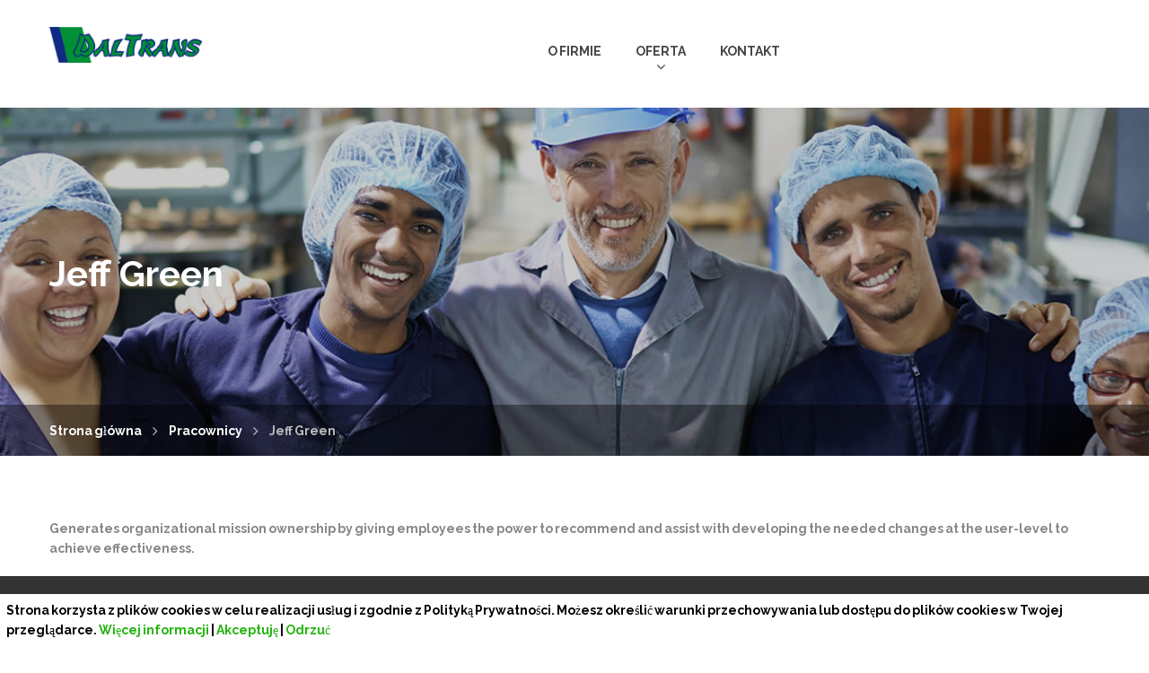

--- FILE ---
content_type: text/html; charset=UTF-8
request_url: https://daltrans.pl/pracownicy/jeff-green/
body_size: 9875
content:
<!DOCTYPE html>
<html lang="pl-PL">
<head>

    <meta charset="UTF-8">
    <meta http-equiv="X-UA-Compatible" content="IE=edge">
    <meta name="viewport" content="width=device-width, initial-scale=1">

    <link rel="profile" href="http://gmpg.org/xfn/11" />
    <link rel="pingback" href="https://daltrans.pl/xmlrpc.php" />

    <title>Jeff Green &#8211; Zakład Usług Transportowych Daltrans</title>
<meta name='robots' content='max-image-preview:large' />
        <script type="text/javascript">
            var ecw = document.cookie.replace(/(?:(?:^|.*;\s*)easy-cookie-law\s*\=\s*([^;]*).*$)|^.*$/, "$1");
            function ecl_set_cookie(typ) {
                if(!typ) type = 'visited';
                var d = new Date();
                d.setTime(d.getTime() + (30*24*60*60*1000));
                var expires = "expires="+ d.toUTCString();
                document.cookie = "easy-cookie-law" + "=" + typ + ";" + expires + ";path=/";
            }
            function ecl_is_cookie_accepted(){
                if(ecw == 'visited') return true;
            }
            function ecl_is_cookie_declined(){
                if(ecw == 'declined') return true;
            }
            if(ecl_is_cookie_accepted()) {
                var ecl_scripts = document.createElement('script');
                ecl_scripts.innerHTML = "";
                document.head.appendChild(ecl_scripts);
            }
        </script>
        <link rel='dns-prefetch' href='//s.w.org' />
<link href='https://fonts.gstatic.com' crossorigin rel='preconnect' />
<link rel="alternate" type="application/rss+xml" title="Zakład Usług Transportowych Daltrans &raquo; Kanał z wpisami" href="https://daltrans.pl/feed/" />
<link rel="alternate" type="application/rss+xml" title="Zakład Usług Transportowych Daltrans &raquo; Kanał z komentarzami" href="https://daltrans.pl/comments/feed/" />
		<script type="text/javascript">
			window._wpemojiSettings = {"baseUrl":"https:\/\/s.w.org\/images\/core\/emoji\/13.1.0\/72x72\/","ext":".png","svgUrl":"https:\/\/s.w.org\/images\/core\/emoji\/13.1.0\/svg\/","svgExt":".svg","source":{"concatemoji":"https:\/\/daltrans.pl\/wp-includes\/js\/wp-emoji-release.min.js?ver=5.8.12"}};
			!function(e,a,t){var n,r,o,i=a.createElement("canvas"),p=i.getContext&&i.getContext("2d");function s(e,t){var a=String.fromCharCode;p.clearRect(0,0,i.width,i.height),p.fillText(a.apply(this,e),0,0);e=i.toDataURL();return p.clearRect(0,0,i.width,i.height),p.fillText(a.apply(this,t),0,0),e===i.toDataURL()}function c(e){var t=a.createElement("script");t.src=e,t.defer=t.type="text/javascript",a.getElementsByTagName("head")[0].appendChild(t)}for(o=Array("flag","emoji"),t.supports={everything:!0,everythingExceptFlag:!0},r=0;r<o.length;r++)t.supports[o[r]]=function(e){if(!p||!p.fillText)return!1;switch(p.textBaseline="top",p.font="600 32px Arial",e){case"flag":return s([127987,65039,8205,9895,65039],[127987,65039,8203,9895,65039])?!1:!s([55356,56826,55356,56819],[55356,56826,8203,55356,56819])&&!s([55356,57332,56128,56423,56128,56418,56128,56421,56128,56430,56128,56423,56128,56447],[55356,57332,8203,56128,56423,8203,56128,56418,8203,56128,56421,8203,56128,56430,8203,56128,56423,8203,56128,56447]);case"emoji":return!s([10084,65039,8205,55357,56613],[10084,65039,8203,55357,56613])}return!1}(o[r]),t.supports.everything=t.supports.everything&&t.supports[o[r]],"flag"!==o[r]&&(t.supports.everythingExceptFlag=t.supports.everythingExceptFlag&&t.supports[o[r]]);t.supports.everythingExceptFlag=t.supports.everythingExceptFlag&&!t.supports.flag,t.DOMReady=!1,t.readyCallback=function(){t.DOMReady=!0},t.supports.everything||(n=function(){t.readyCallback()},a.addEventListener?(a.addEventListener("DOMContentLoaded",n,!1),e.addEventListener("load",n,!1)):(e.attachEvent("onload",n),a.attachEvent("onreadystatechange",function(){"complete"===a.readyState&&t.readyCallback()})),(n=t.source||{}).concatemoji?c(n.concatemoji):n.wpemoji&&n.twemoji&&(c(n.twemoji),c(n.wpemoji)))}(window,document,window._wpemojiSettings);
		</script>
		<style type="text/css">
img.wp-smiley,
img.emoji {
	display: inline !important;
	border: none !important;
	box-shadow: none !important;
	height: 1em !important;
	width: 1em !important;
	margin: 0 .07em !important;
	vertical-align: -0.1em !important;
	background: none !important;
	padding: 0 !important;
}
</style>
	<link rel='stylesheet' id='contact-form-7-css'  href='https://daltrans.pl/wp-content/plugins/contact-form-7/includes/css/styles.css?ver=5.4.2' type='text/css' media='all' />
<link rel='stylesheet' id='rs-plugin-settings-css'  href='https://daltrans.pl/wp-content/plugins/revslider/public/assets/css/rs6.css?ver=6.3.9' type='text/css' media='all' />
<style id='rs-plugin-settings-inline-css' type='text/css'>
#rs-demo-id {}
</style>
<link rel='stylesheet' id='saturnthemes-industry-child-style-css'  href='https://daltrans.pl/wp-content/themes/saturnthemes-industry-child/style.css?ver=5.8.12' type='text/css' media='all' />
<link rel='stylesheet' id='saturnthemes-style-font-awesome-css'  href='https://daltrans.pl/wp-content/themes/saturnthemes-industry/assets/lib/font-awesome/css/font-awesome.min.css?ver=5.8.12' type='text/css' media='all' />
<link rel='stylesheet' id='saturnthemes-style-slick-css'  href='https://daltrans.pl/wp-content/themes/saturnthemes-industry/assets/lib/slick/slick.css?ver=5.8.12' type='text/css' media='all' />
<link rel='stylesheet' id='saturnthemes-style-slick-theme-css'  href='https://daltrans.pl/wp-content/themes/saturnthemes-industry/assets/lib/slick/slick-theme.css?ver=5.8.12' type='text/css' media='all' />
<link rel='stylesheet' id='saturnthemes-style-magnific-css'  href='https://daltrans.pl/wp-content/themes/saturnthemes-industry/assets/lib/magnific-popup/magnific-popup.css?ver=5.8.12' type='text/css' media='all' />
<link rel='stylesheet' id='saturnthemes-swipebox-css'  href='https://daltrans.pl/wp-content/themes/saturnthemes-industry/assets/lib/swipebox/css/swipebox.css' type='text/css' media='all' />
<link rel='stylesheet' id='saturnthemes-style-css'  href='https://daltrans.pl/wp-content/themes/saturnthemes-industry/style.css?ver=5.8.12' type='text/css' media='all' />
<link rel='stylesheet' id='saturnthemes-css'  href='https://daltrans.pl/wp-content/themes/saturnthemes-industry/assets/css/style.css?ver=5.8.12' type='text/css' media='all' />
<script type='text/javascript' src='https://daltrans.pl/wp-includes/js/jquery/jquery.min.js?ver=3.6.0' id='jquery-core-js'></script>
<script type='text/javascript' src='https://daltrans.pl/wp-includes/js/jquery/jquery-migrate.min.js?ver=3.3.2' id='jquery-migrate-js'></script>
<script type='text/javascript' src='https://daltrans.pl/wp-content/plugins/revslider/public/assets/js/rbtools.min.js?ver=6.3.9' id='tp-tools-js'></script>
<script type='text/javascript' src='https://daltrans.pl/wp-content/plugins/revslider/public/assets/js/rs6.min.js?ver=6.3.9' id='revmin-js'></script>
<link rel="https://api.w.org/" href="https://daltrans.pl/wp-json/" /><link rel="EditURI" type="application/rsd+xml" title="RSD" href="https://daltrans.pl/xmlrpc.php?rsd" />
<link rel="wlwmanifest" type="application/wlwmanifest+xml" href="https://daltrans.pl/wp-includes/wlwmanifest.xml" /> 
<meta name="generator" content="WordPress 5.8.12" />
<link rel="canonical" href="https://daltrans.pl/pracownicy/jeff-green/" />
<link rel='shortlink' href='https://daltrans.pl/?p=1256' />
<link rel="alternate" type="application/json+oembed" href="https://daltrans.pl/wp-json/oembed/1.0/embed?url=https%3A%2F%2Fdaltrans.pl%2Fpracownicy%2Fjeff-green%2F" />
<link rel="alternate" type="text/xml+oembed" href="https://daltrans.pl/wp-json/oembed/1.0/embed?url=https%3A%2F%2Fdaltrans.pl%2Fpracownicy%2Fjeff-green%2F&#038;format=xml" />
<style>
.vc_separator h4{font-size:17px!important;}
	.page-title:before {
    content: "";
    position: absolute;
    top: 0;
    bottom: 0;
    left: 0;
    right: 0;
    background: rgba(0, 0, 0, 0.2)!important; }
	.vc_row .vc_toggle .vc_toggle_title {
  border-top:1px solid #EEEEEE;
  padding:19px 0;
  text-align:left!important;
}
</style><meta name="generator" content="Powered by WPBakery Page Builder - drag and drop page builder for WordPress."/>
<meta name="generator" content="Powered by Slider Revolution 6.3.9 - responsive, Mobile-Friendly Slider Plugin for WordPress with comfortable drag and drop interface." />
<script type="text/javascript">function setREVStartSize(e){
			//window.requestAnimationFrame(function() {				 
				window.RSIW = window.RSIW===undefined ? window.innerWidth : window.RSIW;	
				window.RSIH = window.RSIH===undefined ? window.innerHeight : window.RSIH;	
				try {								
					var pw = document.getElementById(e.c).parentNode.offsetWidth,
						newh;
					pw = pw===0 || isNaN(pw) ? window.RSIW : pw;
					e.tabw = e.tabw===undefined ? 0 : parseInt(e.tabw);
					e.thumbw = e.thumbw===undefined ? 0 : parseInt(e.thumbw);
					e.tabh = e.tabh===undefined ? 0 : parseInt(e.tabh);
					e.thumbh = e.thumbh===undefined ? 0 : parseInt(e.thumbh);
					e.tabhide = e.tabhide===undefined ? 0 : parseInt(e.tabhide);
					e.thumbhide = e.thumbhide===undefined ? 0 : parseInt(e.thumbhide);
					e.mh = e.mh===undefined || e.mh=="" || e.mh==="auto" ? 0 : parseInt(e.mh,0);		
					if(e.layout==="fullscreen" || e.l==="fullscreen") 						
						newh = Math.max(e.mh,window.RSIH);					
					else{					
						e.gw = Array.isArray(e.gw) ? e.gw : [e.gw];
						for (var i in e.rl) if (e.gw[i]===undefined || e.gw[i]===0) e.gw[i] = e.gw[i-1];					
						e.gh = e.el===undefined || e.el==="" || (Array.isArray(e.el) && e.el.length==0)? e.gh : e.el;
						e.gh = Array.isArray(e.gh) ? e.gh : [e.gh];
						for (var i in e.rl) if (e.gh[i]===undefined || e.gh[i]===0) e.gh[i] = e.gh[i-1];
											
						var nl = new Array(e.rl.length),
							ix = 0,						
							sl;					
						e.tabw = e.tabhide>=pw ? 0 : e.tabw;
						e.thumbw = e.thumbhide>=pw ? 0 : e.thumbw;
						e.tabh = e.tabhide>=pw ? 0 : e.tabh;
						e.thumbh = e.thumbhide>=pw ? 0 : e.thumbh;					
						for (var i in e.rl) nl[i] = e.rl[i]<window.RSIW ? 0 : e.rl[i];
						sl = nl[0];									
						for (var i in nl) if (sl>nl[i] && nl[i]>0) { sl = nl[i]; ix=i;}															
						var m = pw>(e.gw[ix]+e.tabw+e.thumbw) ? 1 : (pw-(e.tabw+e.thumbw)) / (e.gw[ix]);					
						newh =  (e.gh[ix] * m) + (e.tabh + e.thumbh);
					}				
					if(window.rs_init_css===undefined) window.rs_init_css = document.head.appendChild(document.createElement("style"));					
					document.getElementById(e.c).height = newh+"px";
					window.rs_init_css.innerHTML += "#"+e.c+"_wrapper { height: "+newh+"px }";				
				} catch(e){
					console.log("Failure at Presize of Slider:" + e)
				}					   
			//});
		  };</script>
<style id="kirki-inline-styles">body{font-family:Raleway;font-size:14px;font-weight:400;line-height:1.6;}h1,h2,h3,h4,h5,h6{font-family:Raleway;font-weight:400;letter-spacing:0em;line-height:1.2;color:#454545;}.vc_tta-tabs .vc_tta-tabs-container .vc_tta-tabs-list .vc_tta-tab > a{font-family:Raleway;font-weight:400;letter-spacing:0em;line-height:1.2;color:#454545;}h1{font-size:28px;}h2{font-size:24px;}h3{font-size:20px;}h4{font-size:16px;}h5{font-size:14px;}h6{font-size:12px;}.social-links li a{color:#888;}.social-links li a:after{background-color:#888;}.social-links li a:hover{color:#FFF;}.primary-color, body a:hover,.vc_custom_heading.primary-color h2,.staff-content-title:hover,.icon-btn .btn:hover .link-title,.site-topbar i,.entry-meta-item .fa,.entry-meta-item a,.entry-meta-item a:visited,.post-share-buttons > .fa,button .fa, input[type="button"] .fa, input[type="reset"] .fa, input[type="submit"] .fa, #respond #submit .fa, .button .fa,.comments-area .comment-reply-link,.price .amount,.product_list_widget .amount,.woocommerce-cart .cart .amount,.cart_totals .shipping-calculator-button,.woocommerce-info a,.icon-box-icon i,.custom-contact-info i,.industry-contact-detail a,.industry-contact-detail .icon, services-content:hover .services-content-title a, .services-content:hover .services-content-title:after, a.read-more,a.read-more:visited, .site-topbar .btn i.fa, .services-content-title:before, ul.list-icon-plus li:before{color:#008f35;}.primary-bg, .sep-bottom:after,.testimonial-thumbnail:before,.cta-button .icon-box,.button.primary-button,.post-share-buttons a:hover,.woocommerce .onsale,.pagination .page-numbers.current,.pagination .page-numbers:hover,.page-links >a:hover,.page-links > span:not(.page-links-title), .mini-cart .cart-contents .count, .widget_price_filter .price_slider .ui-slider-range,.single_add_to_cart_button,.woocommerce-cart .button.primary-button,.woocommerce-checkout #place_order,.industry-contact-detail .contact-social-links li a:hover,.scrollup:hover,.services-content:hover .services-icon,.no-results .search-submit,.page-not-found .search-submit, .header-02 .site-topbar .btn, .header-04 .site-topbar .btn:after, .header-04.header-layout-2 .mini-cart .cart-contents .count, .header-04 .header-contact-details-list .header-contact-detail-icon i, .header-02.header-layout-2 .mini-cart .cart-contents .count, .header-02 .header-contact-details-list .header-contact-detail-icon i, .header-05.site-topbar .btn, .header-06.site-topbar .btn, .footer-bottom .social-links li a:hover{background-color:#008f35;}.heading, .widget-title, .comments-area .comment-respond .comment-reply-title, blockquote,.button.primary-button,.pagination .page-numbers.current,.pagination .page-numbers:hover,.page-links > span:not(.page-links-title),.page-links >a:hover,.single-product .single_add_to_cart_button,.woocommerce-cart .button.primary-button,.woocommerce-checkout #place_order,.wpcf7-form input:focus, .contact-form-transport .wpcf7 .wpcf7-text:focus,.scrollup:hover,.no-results .search-submit,.page-not-found .search-submit{border-color:#008f35;}.single-product .woocommerce-tabs ul.tabs li.active, .single-product .woocommerce-tabs ul.tabs li:hover,.woocommerce-cart .cart thead,.woocommerce-checkout .woocommerce-checkout-review-order-table thead{border-left-color:#008f35;}.testimonial-container.style2 .testimonial-thumbnail:after, .testimonial-container.style3 .testimonial-thumbnail:after, .header-02 .header-contact-details-list .header-contact-detail-icon i:after, .header-04 .header-contact-details-list .header-contact-detail-icon i:after{border-right-color:#008f35;}.woocommerce-checkout .woocommerce-checkout-review-order-table tr.shipping,#primary-menu.menu > .menu-item:hover, #primary-menu.menu > .menu-item.current-menu-item,.header-02.header-layout-2 #primary-menu.menu > .menu-item:hover > a, .header-02.header-layout-2 #primary-menu.menu > .menu-item.current-menu-item > a, .header-04.header-layout-2 #primary-menu.menu > .menu-item:hover > a, .header-04.header-layout-2 #primary-menu.menu > .menu-item.current-menu-item > a{border-bottom-color:#008f35;}.vc_tta-tabs-position-left.vc_tta-tabs .vc_tta-tab.vc_active > a,.vc_tta-tabs-position-left.vc_tta-tabs .vc_tta-panel.vc_active .vc_tta-panel-heading{background-color:#008f35!important;}.vc_tta-tabs-position-top.vc_tta-tabs .vc_tta-tabs-container .vc_tta-tabs-list .vc_tta-tab.vc_active > a, .vc_tta-accordion.vc_tta .vc_tta-panel.vc_active .vc_tta-panel-heading{border-left-color:#008f35!important;}.staff-content .expert-socials > a:hover, .primary-button i, .primary-button .icon-in-btn, .widget_categories li a:hover, .widget_archive li a:hover,.widget_meta li a:hover,.widget_product_categories li a:hover,.wpb_widgetised_column .widget_nav_menu li a:hover,.sidebar .widget_nav_menu li a:hover,.sidebar .widget_nav_menu li.current-menu-item a, .wpb_widgetised_column .widget_nav_menu li.current-menu-item a:visited, button, input[type="button"], input[type="reset"], input[type="submit"], #respond #submit, .button,.button.primary-button .fa,.comment-content cite,.pagination .page-numbers.next, .pagination .page-numbers.prev,.single_add_to_cart_button:before,.widget_search:after, .widget_product_search:after,.cart_totals,.woocommerce-checkout-review-order-table,.woocommerce-checkout .woocommerce-checkout-payment label{color:#454545;}.button.primary-button:hover, .button.secondary-button:hover, .industry-subscribe-style2 .button.primary-button, .widget_price_filter .ui-slider .ui-slider-handle,.woocommerce-cart .button,.woocommerce-checkout .login .button, .woocommerce-checkout .checkout_coupon .button,.woocommerce-checkout #place_order:hover, .contact-form-transport .button-style3{background-color:#454545;}.button.primary-button:hover, .button.secondary-button, button, input[type="button"], input[type="reset"], input[type="submit"], #respond #submit, .button,.woocommerce-cart .button,.woocommerce-checkout #place_order:hover, .industry-subscribe-style2 .button.primary-button{border-color:#454545;}body, .comments-link a,.tagcloud a,.post-tags a,.widget_categories a,.widget_categories a:visited,.widget_archive a,.widget_archive a:visited,.widget_meta a,.widget_meta a:visited,.widget_product_categories a,.widget_product_categories a:visited,.sidebar .widget_nav_menu a,.wpb_widgetised_column .widget_nav_menu a, .widget_nav_menu a:visited,.price del .amount,.product_list_widget del .amount,.select2-container .select2-choice,.select2-drop,.custom-contact-info a, .header-contact-detail-title{color:#868686;}a, a:visited, .share-wrapper a, .share-wrapper a:visited, .share-wrapper a:hover,.mini-cart .total,.mini-cart .cart_list a,.mini-cart .wc-forward{color:#454545;}.secondary-button{background-color:#102a83;}.button.secondary-button:hover, .secondary-button:hover{background-color:#666666;}.header{background-color:#fff;}.header-nav{background-color:#454545;}.header, .header a{color:#454545;}.nav-main .menu > li > a:before{background-color:#454545;}{color:#454545;}.site-topbar{background-color:#454545;}.site-topbar,.site-topbar .link-title{color:#fff;}.site-topbar .btn{background-color:#000;}.site-topbar .btn .link-title{color:#fff;}.site-topbar .btn i.fa{color:#01b9e6;}.site-topbar .btn:after{background-color:#01b9e6;}#primary-menu{text-align:center;}#primary-menu > .menu-item > a, #primary-menu > ul > li > a{font-family:Raleway;font-size:14px;font-weight:700;text-transform:uppercase;}#primary-menu > .menu-item > a, #primary-menu > ul > li > acenter, .header-layout-2 .mini-cart .cart-contents, .header-layout-2 #header-search{color:#454545;}#primary-menu > .menu-item > a > .menu-item-icon{color:#454545;}#primary-menu.menu > .menu-item:hover, #primary-menu.menu > .menu-item.current-menu-item,.header-02.header-layout-2 #primary-menu.menu > .menu-item:hover > a, .header-02.header-layout-2 #primary-menu.menu > .menu-item.current-menu-item > a, .header-03.header-layout-2 #primary-menu.menu > .menu-item:hover > a, .header-03.header-layout-2 #primary-menu.menu > .menu-item.current-menu-item > a, .header-04.header-layout-2 #primary-menu.menu > .menu-item:hover > a, .header-04.header-layout-2 #primary-menu.menu > .menu-item.current-menu-item > a{border-bottom-color:#008f35;}.header-02.header-layout-2 .mini-cart .cart-contents .count, .header-02 .header-contact-details-list .header-contact-detail-icon i, .header-03.header-layout-2 .mini-cart .cart-contents .count, .header-03 .header-contact-details-list .header-contact-detail-icon i, .header-04.header-layout-2 .mini-cart .cart-contents .count, .header-04 .header-contact-details-list .header-contact-detail-icon i{background-color:#008f35;}.header-02 .header-contact-details-list .header-contact-detail-icon i:after, .header-03 .header-contact-details-list .header-contact-detail-icon i:after,.header-04 .header-contact-details-list .header-contact-detail-icon i:after{border-right-color:#008f35;}.header-layout-2 #primary-menu.menu > .menu-item, .header-04 .header-nav, .header-04 .site-topbar{border-color:#eee;}.menu > .menu-item .sub-menu, .menu > ul > li .children{background-color:#EEE;}.menu > .menu-item .sub-menu > li:hover, .menu > .menu-item .children > li:hover, .menu > ul > li .sub-menu > li:hover, .menu > ul > li .children > li:hover,.menu > .menu-item .sub-menu .sub-menu, .menu > .menu-item.narrow .sub-menu .children, .menu > .menu-item.narrow .children .sub-menu, .menu > .menu-item.narrow .children .children, .menu > ul > li .sub-menu .sub-menu, .menu > ul > li .sub-menu .children, .menu > ul > li .children .sub-menu, .menu > ul > li .children .children{background-color:#454545;}#header .menu > .menu-item .sub-menu .sub-menu >li > a:hover{background-color:#555555;}.menu > .menu-item.narrow .sub-menu > li, .menu > .menu-item.narrow .children > li, .menu > ul > li .sub-menu > li, .menu > ul > li .children > li, .menu > .menu-item.menu-item-mega-menu > .sub-menu > .menu-item > .sub-menu .sub-menu > li, #menu-side > .menu-item.narrow > .sub-menu > li, #menu-side > .menu-item .menu-item.narrow > .sub-menu > li{border-color:#DDDDDD;}#header .menu > .menu-item >.sub-menu > .menu-item > a,.menu .sub-menu .menu-item-has-children:after{color:#333333;}#header .menu > .menu-item .sub-menu > li:hover >a, #header .menu > .menu-item.narrow .children > li:hover >a, #header .menu > ul > li .sub-menu > li:hover >a, #header .menu > ul > li .children > li:hover >a,.menu .sub-menu .menu-item-has-children:hover:after{color:#FFFFFF;}#header .menu > .menu-item .sub-menu .sub-menu >li > a{color:#CCCCCC;}.menu > .menu-item li > a .menu-item-icon, .menu > .menu-item .sub-menu > li > a:not(.has-icon):after{color:#000000;}.site-footer{background-color:#333;}.site-footer .widget-title, .site-footer .widget_recent_entries a{color:#FFF;}.site-footer, .site-footer a{color:#aaaaaa;}.site-footer a, .site-footer a:visited{color:rgba(255, 255, 255, .5);}.site-footer a:hover{color:#FFF;}.footer-bottom, .footer-widget-container .menu > li, .site-footer .widget_recent_entries ul li{border-color:#454545;}.footer-bottom .social-links li a{background-color:#000;color:#fff;}.footer-bottom .social-links li a:hover{color:#FFF;}/* cyrillic-ext */
@font-face {
  font-family: 'Raleway';
  font-style: normal;
  font-weight: 400;
  font-display: swap;
  src: url(https://daltrans.pl/wp-content/fonts/raleway/font) format('woff');
  unicode-range: U+0460-052F, U+1C80-1C8A, U+20B4, U+2DE0-2DFF, U+A640-A69F, U+FE2E-FE2F;
}
/* cyrillic */
@font-face {
  font-family: 'Raleway';
  font-style: normal;
  font-weight: 400;
  font-display: swap;
  src: url(https://daltrans.pl/wp-content/fonts/raleway/font) format('woff');
  unicode-range: U+0301, U+0400-045F, U+0490-0491, U+04B0-04B1, U+2116;
}
/* vietnamese */
@font-face {
  font-family: 'Raleway';
  font-style: normal;
  font-weight: 400;
  font-display: swap;
  src: url(https://daltrans.pl/wp-content/fonts/raleway/font) format('woff');
  unicode-range: U+0102-0103, U+0110-0111, U+0128-0129, U+0168-0169, U+01A0-01A1, U+01AF-01B0, U+0300-0301, U+0303-0304, U+0308-0309, U+0323, U+0329, U+1EA0-1EF9, U+20AB;
}
/* latin-ext */
@font-face {
  font-family: 'Raleway';
  font-style: normal;
  font-weight: 400;
  font-display: swap;
  src: url(https://daltrans.pl/wp-content/fonts/raleway/font) format('woff');
  unicode-range: U+0100-02BA, U+02BD-02C5, U+02C7-02CC, U+02CE-02D7, U+02DD-02FF, U+0304, U+0308, U+0329, U+1D00-1DBF, U+1E00-1E9F, U+1EF2-1EFF, U+2020, U+20A0-20AB, U+20AD-20C0, U+2113, U+2C60-2C7F, U+A720-A7FF;
}
/* latin */
@font-face {
  font-family: 'Raleway';
  font-style: normal;
  font-weight: 400;
  font-display: swap;
  src: url(https://daltrans.pl/wp-content/fonts/raleway/font) format('woff');
  unicode-range: U+0000-00FF, U+0131, U+0152-0153, U+02BB-02BC, U+02C6, U+02DA, U+02DC, U+0304, U+0308, U+0329, U+2000-206F, U+20AC, U+2122, U+2191, U+2193, U+2212, U+2215, U+FEFF, U+FFFD;
}
/* cyrillic-ext */
@font-face {
  font-family: 'Raleway';
  font-style: normal;
  font-weight: 700;
  font-display: swap;
  src: url(https://daltrans.pl/wp-content/fonts/raleway/font) format('woff');
  unicode-range: U+0460-052F, U+1C80-1C8A, U+20B4, U+2DE0-2DFF, U+A640-A69F, U+FE2E-FE2F;
}
/* cyrillic */
@font-face {
  font-family: 'Raleway';
  font-style: normal;
  font-weight: 700;
  font-display: swap;
  src: url(https://daltrans.pl/wp-content/fonts/raleway/font) format('woff');
  unicode-range: U+0301, U+0400-045F, U+0490-0491, U+04B0-04B1, U+2116;
}
/* vietnamese */
@font-face {
  font-family: 'Raleway';
  font-style: normal;
  font-weight: 700;
  font-display: swap;
  src: url(https://daltrans.pl/wp-content/fonts/raleway/font) format('woff');
  unicode-range: U+0102-0103, U+0110-0111, U+0128-0129, U+0168-0169, U+01A0-01A1, U+01AF-01B0, U+0300-0301, U+0303-0304, U+0308-0309, U+0323, U+0329, U+1EA0-1EF9, U+20AB;
}
/* latin-ext */
@font-face {
  font-family: 'Raleway';
  font-style: normal;
  font-weight: 700;
  font-display: swap;
  src: url(https://daltrans.pl/wp-content/fonts/raleway/font) format('woff');
  unicode-range: U+0100-02BA, U+02BD-02C5, U+02C7-02CC, U+02CE-02D7, U+02DD-02FF, U+0304, U+0308, U+0329, U+1D00-1DBF, U+1E00-1E9F, U+1EF2-1EFF, U+2020, U+20A0-20AB, U+20AD-20C0, U+2113, U+2C60-2C7F, U+A720-A7FF;
}
/* latin */
@font-face {
  font-family: 'Raleway';
  font-style: normal;
  font-weight: 700;
  font-display: swap;
  src: url(https://daltrans.pl/wp-content/fonts/raleway/font) format('woff');
  unicode-range: U+0000-00FF, U+0131, U+0152-0153, U+02BB-02BC, U+02C6, U+02DA, U+02DC, U+0304, U+0308, U+0329, U+2000-206F, U+20AC, U+2122, U+2191, U+2193, U+2212, U+2215, U+FEFF, U+FFFD;
}</style><noscript><style> .wpb_animate_when_almost_visible { opacity: 1; }</style></noscript>
</head>


<body class="staff-template-default single single-staff postid-1256 wide wpb-js-composer js-comp-ver-6.5.0 vc_responsive">


<div id="slide-menu">
    <nav id="mobile-menu-container" class="mobile-menu-container"><ul id="mobile-menu" class="mobile-menu"><li id="menu-item-1587" class="menu-item menu-item-type-custom menu-item-object-custom menu-item-1587"><a href="http://daltrans.pl/uslugi/o-firmie/">O firmie</a></li>
<li id="menu-item-1666" class="menu-item menu-item-type-post_type menu-item-object-page menu-item-has-children menu-item-1666"><a href="https://daltrans.pl/oferta/">Oferta</a>
<ul class="sub-menu">
	<li id="menu-item-1588" class="menu-item menu-item-type-custom menu-item-object-custom menu-item-1588"><a href="http://daltrans.pl/uslugi/autokary/">Autokary</a></li>
	<li id="menu-item-1589" class="menu-item menu-item-type-custom menu-item-object-custom menu-item-1589"><a href="http://daltrans.pl/uslugi/transport-ciezarowy/">Transport ciężarowy</a></li>
	<li id="menu-item-1590" class="menu-item menu-item-type-custom menu-item-object-custom menu-item-1590"><a href="http://daltrans.pl/uslugi/pomoc-drogowa/">Pomoc drogowa</a></li>
	<li id="menu-item-1667" class="menu-item menu-item-type-custom menu-item-object-custom menu-item-1667"><a href="http://daltrans.pl/uslugi/ubezpieczenia/">Ubezpieczenia</a></li>
	<li id="menu-item-1668" class="menu-item menu-item-type-custom menu-item-object-custom menu-item-1668"><a href="http://daltrans.pl/uslugi/okregowa-stacja-kontroli-pojazdow/">Okręgowa Stacja Kontroli Pojazdów</a></li>
	<li id="menu-item-1669" class="menu-item menu-item-type-custom menu-item-object-custom menu-item-1669"><a href="http://daltrans.pl/uslugi/serwis-opon/">Serwis opon</a></li>
	<li id="menu-item-1670" class="menu-item menu-item-type-custom menu-item-object-custom menu-item-1670"><a href="http://daltrans.pl/uslugi/warsztat-samochodowy/">Warsztat samochodowy</a></li>
</ul>
<span class="mobile-menu-toggle"></span></li>
<li id="menu-item-1663" class="menu-item menu-item-type-post_type menu-item-object-page menu-item-1663"><a href="https://daltrans.pl/kontakt/">Kontakt</a></li>
</ul></nav>    <div class="col-xs-12">
                <ul class="social-links">
                            <li >
                                        <a href="https://www.facebook.com/DalTrans-centrum-motoryzacyjno-turystyczne-481585596001529/" target="_blank">                        Facebook                        </a>                </li>
                            <li class="text">
                                            Twitter                                        </li>
                            <li class="text">
                                            Instagram                                        </li>
                            <li class="text">
                                            Vine                                        </li>
                    </ul>
            </div>
</div>

<div id="page" class="page-wrapper">
            <header id="header" class="header header-01 " data-spy="affix" data-offset-top="200">
    <div class="container">
        <div class="row row-xs-center hidden-sm-down">
                            <div class="logo col-xs-6 col-md-3 col-lg-2 start-xs">
                    <p>
                        <a href="https://daltrans.pl/" title="Zakład Usług Transportowych Daltrans - " rel="home">
                            <img src="http://daltrans.pl/wp-content/uploads/2021/09/logo-daltrans-header-img.png"  alt="Zakład Usług Transportowych Daltrans" />
                        </a>
                    </p>
                </div>
                        <div class="col-md-9 col-lg-10">
                <div class="menu-container">
                    <div class="menu-inner">
                        <div class="menu-menu-glowne-container"><ul id="primary-menu" class="menu menu-horizontal"><li class="menu-item menu-item-type-custom menu-item-object-custom menu-item-1587 narrow"><a href="http://daltrans.pl/uslugi/o-firmie/"><span class="menu-item-text">O firmie</span></a></li>
<li class="menu-item menu-item-type-post_type menu-item-object-page menu-item-has-children menu-item-1666 narrow"><a href="https://daltrans.pl/oferta/"><span class="menu-item-text">Oferta</span></a>
<ul class="sub-menu " style="">
	<li class="menu-item menu-item-type-custom menu-item-object-custom menu-item-1588"><a href="http://daltrans.pl/uslugi/autokary/"><span class="menu-item-text">Autokary</span></a></li>
	<li class="menu-item menu-item-type-custom menu-item-object-custom menu-item-1589"><a href="http://daltrans.pl/uslugi/transport-ciezarowy/"><span class="menu-item-text">Transport ciężarowy</span></a></li>
	<li class="menu-item menu-item-type-custom menu-item-object-custom menu-item-1590"><a href="http://daltrans.pl/uslugi/pomoc-drogowa/"><span class="menu-item-text">Pomoc drogowa</span></a></li>
	<li class="menu-item menu-item-type-custom menu-item-object-custom menu-item-1667"><a href="http://daltrans.pl/uslugi/ubezpieczenia/"><span class="menu-item-text">Ubezpieczenia</span></a></li>
	<li class="menu-item menu-item-type-custom menu-item-object-custom menu-item-1668"><a href="http://daltrans.pl/uslugi/okregowa-stacja-kontroli-pojazdow/"><span class="menu-item-text">Okręgowa Stacja Kontroli Pojazdów</span></a></li>
	<li class="menu-item menu-item-type-custom menu-item-object-custom menu-item-1669"><a href="http://daltrans.pl/uslugi/serwis-opon/"><span class="menu-item-text">Serwis opon</span></a></li>
	<li class="menu-item menu-item-type-custom menu-item-object-custom menu-item-1670"><a href="http://daltrans.pl/uslugi/warsztat-samochodowy/"><span class="menu-item-text">Warsztat samochodowy</span></a></li>
</ul>
</li>
<li class="menu-item menu-item-type-post_type menu-item-object-page menu-item-1663 narrow"><a href="https://daltrans.pl/kontakt/"><span class="menu-item-text">Kontakt</span></a></li>
</ul></div>                    </div>
                </div>
            </div>
	                </div>
        <div class="row row-xs-center hidden-md-up mobile-header">
            <div class="col-xs-2 start-xs mobile-right">
                <i id="mobile-menu-toggle" class="fa fa-navicon hidden-lg-up"></i>
            </div>
                            <div class="logo col-xs-8 center-xs">
                    <p>
                        <a href="https://daltrans.pl/" title="Zakład Usług Transportowych Daltrans - " rel="home">
                            <img src="http://daltrans.pl/wp-content/uploads/2021/09/logo-daltrans-header-img.png"  alt="Zakład Usług Transportowych Daltrans" />
                        </a>
                    </p>
                </div>
                        <div class="col-xs-2 end-xs">
                <div class="mobile-search">
                    <span class="fa fa-search"></span>
                </div>
            </div>
        </div>
        <div id="search-mobile-toggle">
                    <form action="https://daltrans.pl/" role="search" method="get" class="searchform">
            <label>
                <span class="screen-reader-text">Search for:</span>
                <input type="search" class="search-field" placeholder="Search …" value="" name="s">
            </label>
            <input type="submit" class="search-submit" value="Search">
        </form>
                    <i class="fa fa-times mobile-search mobile-search-close"></i>
        </div>
    </div>
</header>

<div class="full-screen-search-container">
    <a class="full-screen-search-close"><i class="fa fa-times"></i></a>
    <div class="container">
        <div class="row">
            <div class="col-xs-12 col-xs-center center-xs">
                <form name="search-form" role="search" method="get" class="search-form animated" action="https://daltrans.pl/">
                    <div class="row row-md-center">
                        <div class="col-sm-3 start-xs end-md">
                            <span class="screen-reader-text">Search for:</span>
                            <span class="search-label">Search:</span>
                        </div>
                        <div class="col-md-6">
                            <input type="search" class="search-field" value="" name="s" title="Search for:" />
                        </div>
                        <div class="col-md-3 start-xs">
                            <span class="search-button">
                                <i class="fa fa-search"></i>
                                <input type="submit" class="search-submit" value="Search" />
                            </span>
                        </div>
                    </div>
                </form>
            </div>
        </div>
    </div>
</div>    
    	<div class="page-title">
		<div class="page-title-hero" style="background-image: url('https://daltrans.pl/wp-content/themes/saturnthemes-industry/assets/img/breadcrumb-bg-default.jpg')"></div>
		<div class="container">
							<h2 class="header-title">Jeff Green</h2>
					</div>
				<div class="breadcrumbs-wrapper">
			<div class="container">
				<div class="row row-xs-center">
					<div class="col-md-7">
													<ul class="saturnthemes_industry_bread_crumb">
	<li class="level-1 top"><a href="https://daltrans.pl/">Strona główna</a></li>
	<li class="level-2 sub"><a href="https://daltrans.pl/pracownicy/">Pracownicy</a></li>
	<li class="level-3 sub tail current">Jeff Green</li>
</ul>
											</div>
														</div>
			</div>
		</div>
			</div>
<div class="container main-content ">
    <div class="row">
        <div class="col-xs-12">
            <div class="content-wrapper">
                <main class="content site-main">
                    <article id="post-1256" class="page-content">

    <p>Generates organizational mission ownership by giving employees the power to recommend and assist with developing the needed changes at the user-level to achieve effectiveness.</p>
    
</article>                </main>
            </div><!--.content-wrapper-->
        </div>
    </div>
</div>
<footer class="site-footer footer-01">
        <div class="footer-widget-container">
        <div class="container">
            <div class="row">
                <div class="col-sm-6 col-md-4">
                    <aside id="black-studio-tinymce-2" class="widget widget_black_studio_tinymce"><div class="textwidget"><p><img class="alignnone size-full wp-image-1619" src="http://daltrans.pl/wp-content/uploads/2021/09/logo-daltrans-header-img.png" alt="" width="183" height="43" /></p>
<p style="text-align: justify;">Firma transportowa <strong>DALTRANS</strong> jest firmą rodzinną. Przewozami zajmujemy się od 1985 roku, w pierwszych latach działalność skupiała się na transporcie towarów a od 1992 roku zajmujemy się przewozem osób.</p>
</div></aside>                </div>
                <div class="col-sm-6 col-md-4">
                    <aside id="black-studio-tinymce-3" class="widget widget_black_studio_tinymce"><div class="textwidget"></div></aside><aside id="nav_menu-2" class="widget widget_nav_menu"><h3 class="widget-title">Nawigacja</h3><div class="menu-menu-dolne-container"><ul id="menu-menu-dolne" class="menu"><li id="menu-item-1673" class="menu-item menu-item-type-custom menu-item-object-custom menu-item-1673"><a href="http://daltrans.pl/uslugi/o-firmie/">O firmie</a></li>
<li id="menu-item-1671" class="menu-item menu-item-type-post_type menu-item-object-page menu-item-1671"><a href="https://daltrans.pl/oferta/">Oferta</a></li>
<li id="menu-item-1674" class="menu-item menu-item-type-custom menu-item-object-custom menu-item-1674"><a href="http://daltrans.pl/uslugi/autokary/">Autokary</a></li>
<li id="menu-item-1672" class="menu-item menu-item-type-post_type menu-item-object-page menu-item-1672"><a href="https://daltrans.pl/kontakt/">Kontakt</a></li>
</ul></div></aside>                </div>
                <div class="col-sm-6 col-md-4">
                    <aside id="black-studio-tinymce-4" class="widget widget_black_studio_tinymce"><h3 class="widget-title">Dane kontaktowe</h3><div class="textwidget"><p><span style="font-size: 14pt;"><strong>Zakład Usług Transportowych </strong><strong>Daltrans</strong></span><br />
Ul. Pniwie 3, Bąków 43-246</p>
<p>Tel: <strong>+48 33 857 11 22</strong><br />
E-mail: <strong>daltrans@poczta.fm</strong></p>
</div></aside>                </div>
            </div>
        </div>
    </div>
<div class="footer-bottom">
    <div class="container">
        <div class="row row-xs-center">
            <div class="col-xs-12 col-sm-6">
                <div class="">
                    <h3 class="widget-title">Odwiedź nas na</h3>
                            <ul class="social-links">
                            <li >
                                        <a href="https://www.facebook.com/DalTrans-centrum-motoryzacyjno-turystyczne-481585596001529/" target="_blank">                        Facebook                        </a>                </li>
                            <li class="text">
                                            Twitter                                        </li>
                            <li class="text">
                                            Instagram                                        </li>
                            <li class="text">
                                            Vine                                        </li>
                    </ul>
                        </div>
            </div>
            <div class="col-xs-12 col-sm-6 end-md">
                                    <div class="copyright">
                        <p>Projekt i realizacja:  <a href="https://ozoncreative.pl" target="_blank" rel="noopener">Agencja Kreatywna Ozon</a></p>                    </div><!-- .copyright -->
                            </div>
        </div>
    </div>
</div></footer>
    <a class="scrollup">
        <i class="fa fa-angle-up" aria-hidden="true"></i>
        <span class="screen-reader-text">Go to Top</span>
    </a>
</div>
        <div id='ecl-notice'></div>
        <script type="text/javascript">
            var ecln = document.getElementById('ecl-notice');
            function ecl_close_and_send(){
                ecl_close_notice();
                ecl_set_cookie('visited');
            }
            function ecl_close_notice(){
                if(ecln) ecln.style.display = "none";
            }
            function ecl_decline(){
                ecl_set_cookie('declined');
            }
            if(ecl_is_cookie_accepted() || ecl_is_cookie_declined() ) {
                ecl_close_notice();
            }else{
                if(ecln) ecln.innerHTML = "<style type='text/css'>#ecl-notice{position: fixed; z-index: 1000000; bottom: 0; left: 0; width: 100%; font-size: 14px; padding: 0.5em; background-color: #ffffff; color: #000000;}#ecl-notice a{color:#22b30e;}</style><div id='ecl-notice'>Strona korzysta z plików cookies w celu realizacji usług i zgodnie z Polityką Prywatności. Możesz określić warunki przechowywania lub dostępu do plików cookies w Twojej przeglądarce. <a href='http://daltrans.pl/polityka-prywatnosci/' target='_blank' class='ecl_link_more'>Więcej informacji</a> | <a href onclick='ecl_close_and_send();' id='ecl_link_close'>Akceptuję</a> | <a href onclick='ecl_decline()';>Odrzuć</a></div>";
                            }
        </script>
            <script type='text/javascript' src='https://daltrans.pl/wp-includes/js/dist/vendor/regenerator-runtime.min.js?ver=0.13.7' id='regenerator-runtime-js'></script>
<script type='text/javascript' src='https://daltrans.pl/wp-includes/js/dist/vendor/wp-polyfill.min.js?ver=3.15.0' id='wp-polyfill-js'></script>
<script type='text/javascript' id='contact-form-7-js-extra'>
/* <![CDATA[ */
var wpcf7 = {"api":{"root":"https:\/\/daltrans.pl\/wp-json\/","namespace":"contact-form-7\/v1"}};
/* ]]> */
</script>
<script type='text/javascript' src='https://daltrans.pl/wp-content/plugins/contact-form-7/includes/js/index.js?ver=5.4.2' id='contact-form-7-js'></script>
<script type='text/javascript' src='https://daltrans.pl/wp-content/themes/saturnthemes-industry/assets/lib/slide-menu.js' id='slide-menu-js'></script>
<script type='text/javascript' src='https://daltrans.pl/wp-content/themes/saturnthemes-industry/assets/lib/slick/slick.min.js' id='saturnthemes-js-slick-js'></script>
<script type='text/javascript' src='https://daltrans.pl/wp-content/themes/saturnthemes-industry/assets/lib/magnific-popup/jquery.magnific-popup.min.js' id='saturnthemes-js-magnific-js'></script>
<script type='text/javascript' src='https://daltrans.pl/wp-content/themes/saturnthemes-industry/assets/lib/swipebox/js/jquery.swipebox.js?ver=20150330' id='saturnthemes-swipebox-js'></script>
<script type='text/javascript' src='https://daltrans.pl/wp-content/themes/saturnthemes-industry/assets/lib/bootstrap/bootstrap.min.js' id='saturnthemes-js-bootstrap-js'></script>
<script type='text/javascript' src='https://daltrans.pl/wp-content/themes/saturnthemes-industry/assets/lib/countdown/jquery.countdown.js' id='saturnthemes-js-countdown-js'></script>
<script type='text/javascript' src='https://daltrans.pl/wp-content/themes/saturnthemes-industry/assets/lib/wow.js' id='saturnthemes-js-wow-js'></script>
<script type='text/javascript' src='https://daltrans.pl/wp-content/themes/saturnthemes-industry/assets/lib/imagesloaded/imagesloaded.pkgd.min.js' id='saturnthemes-js-imagesLoaded-js'></script>
<script type='text/javascript' src='https://daltrans.pl/wp-content/themes/saturnthemes-industry/assets/lib/fitvids/fitvids.js' id='saturnthemes-fitvids-js'></script>
<script type='text/javascript' id='saturnthemes-js-main-js-extra'>
/* <![CDATA[ */
var saturnthemes_industry_params = {"ajax_url":"https:\/\/daltrans.pl\/wp-admin\/admin-ajax.php","wc_ajax_url":"","i18n_days":"Days","i18n_hours":"Hours","i18n_mins":"Mins","i18n_secs":"Secs","promo_popup_show":null};
/* ]]> */
</script>
<script type='text/javascript' src='https://daltrans.pl/wp-content/themes/saturnthemes-industry/assets/js/script.js' id='saturnthemes-js-main-js'></script>
<script type='text/javascript' src='https://daltrans.pl/wp-includes/js/wp-embed.min.js?ver=5.8.12' id='wp-embed-js'></script>

</body>
</html>
